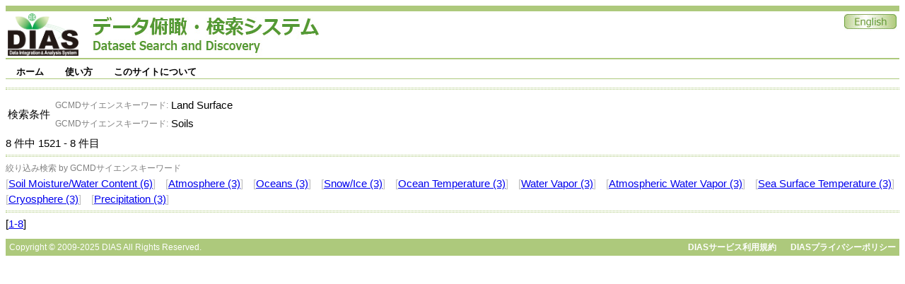

--- FILE ---
content_type: text/html;charset=UTF-8
request_url: https://search.diasjp.net/search?lang=ja&amp;ex=true&amp;ex=jdc&amp;ex=jalter&amp;ex=nipr&amp;ex=ads&amp;start=130&amp;num=10&amp;k_type=gcmdsk&amp;k_value=Carbon%20and%20Hydrocarbon%20Compounds&start=1520&num=10&k_type=gcmdsk&k_value=Land%20Surface&k_type=gcmdsk&k_value=Soils
body_size: 9256
content:
<!DOCTYPE html PUBLIC "-//W3C//DTD XHTML 1.0 Transitional//EN" "http://www.w3.org/TR/xhtml1/DTD/xhtml1-transitional.dtd">
<html>
<head>
<META http-equiv="Content-Type" content="text/html; charset=UTF-8">
<meta http-equiv="Pragma" content="no-cache">
<meta http-equiv="content-type" content="text/html; charset=UTF-8">
<meta http-equiv="content-style-type" content="text/css; charset=UTF-8">
<meta http-equiv="content-script-type" content="javascript">
<meta http-equiv="content-language" content="ja">
<link type="text/css" rel="stylesheet" href="css/menu.css">
<link type="text/css" rel="stylesheet" href="css/dias-portal.css">
<script>(function(w,d,s,l,i){w[l]=w[l]||[];w[l].push({'gtm.start':new Date().getTime(),event:'gtm.js'});var f=d.getElementsByTagName(s)[0],j=d.createElement(s),dl=l!='dataLayer'?'&l='+l:'';j.async=true;j.src='https://www.googletagmanager.com/gtm.js?id='+i+dl;f.parentNode.insertBefore(j,f);})(window,document,'script','dataLayer','GTM-56TT38HH');</script>
<script async="true" src="https://www.googletagmanager.com/gtag/js?id=G-KZH5BZ3BDJ"></script><script>
  window.dataLayer = window.dataLayer || [];
  function gtag(){dataLayer.push(arguments);}
  gtag('js', new Date());
  gtag('config', 'G-KZH5BZ3BDJ');
</script><script type="text/javascript" src="js/util.js"> </script><script type="text/javascript" src="js/menu.js"> </script><script type="text/javascript" src="js/dias-portal.js"> </script>
<title>検索結果 - DIASデータ俯瞰・検索システム</title>
</head>
<body>
<noscript>
<iframe width="0" style="display:none;visibility:hidden" height="0" src="https://www.googletagmanager.com/ns.html?id=GTM-56TT38HH"></iframe>
</noscript>
<table class="header">
<tr valign="bottom">
<td><a href="https://diasjp.net/"><img width="100" height="60" border="0" src="./img/DIAS_logo.png"></a><span style="margin-left: 20px;"></span><a href="./"><img border="0" src="./img/system_name.jpg"></a></td><td></td><td valign="top" align="right"><a href="search?lang=en&amp;amp;ex=true&amp;amp;ex=jdc&amp;amp;ex=jalter&amp;amp;ex=nipr&amp;amp;ex=ads&amp;amp;start=130&amp;amp;num=10&amp;amp;k_type=gcmdsk&amp;amp;k_value=Carbon%20and%20Hydrocarbon%20Compounds&amp;start=1520&amp;num=10&amp;k_type=gcmdsk&amp;k_value=Land%20Surface&amp;k_type=gcmdsk&amp;k_value=Soils"><img border="0" src="./img/en.jpg"></a></td>
</tr>
</table>
<div style="height:7px;"></div>
<ul id="menu" class="menu">
<li>
<a class="menulink" href="./">ホーム</a>
<ul>
<li>
<a href="./ja/list">データセット一覧</a>
</li>
</ul>
</li>
<li>
<a class="menulink" href="./ja/manual.html">使い方</a>
<ul>
<li>
<a href="./ja/manual.html#search">検索</a>
</li>
<li>
<a href="./ja/manual.html#download">ダウンロード</a>
</li>
</ul>
</li>
<li>
<a class="menulink" href="./ja/about.html">このサイトについて</a>
<ul>
<li>
<a href="./ja/about.html#contact">ご意見・ご要望</a>
</li>
<li>
<a href="./ja/about.html#inquiry">問合せ</a>
</li>
</ul>
</li>
</ul>
<span style="clear:both;"></span>
<div style="height:7px;"></div>
<script type="text/javascript">
var menu=new menu.dd("menu");
menu.init("menu","menuhover");
  </script>
<div class="hr">
<hr>
</div>
<table>
<tr>
<td>検索条件</td><td>
<table>
<tr>
<td align="right"><small style="color:gray;">GCMDサイエンスキーワード: </small></td><td>Land Surface</td>
</tr>
<tr>
<td align="right"><small style="color:gray;">GCMDサイエンスキーワード: </small></td><td>Soils</td>
</tr>
</table>
</td>
</tr>
</table>8
      件中
      1521
      -
      8
      件目
     <div class="hr">
<hr>
</div>
<div>
<small style="color:gray;">絞り込み検索 by GCMDサイエンスキーワード</small>
<br>
<font color="silver">[</font><a href="search?lang=ja&amp;amp;ex=true&amp;amp;ex=jdc&amp;amp;ex=jalter&amp;amp;ex=nipr&amp;amp;ex=ads&amp;amp;start=130&amp;amp;num=10&amp;amp;k_type=gcmdsk&amp;amp;k_value=Carbon%20and%20Hydrocarbon%20Compounds&amp;start=1520&amp;num=10&amp;k_type=gcmdsk&amp;k_value=Land%20Surface&amp;k_type=gcmdsk&amp;k_value=Soils&amp;k_type=gcmdsk&amp;k_value=Soil Moisture/Water Content">Soil Moisture/Water Content (6)</a><font color="silver">]</font> <span class="space10"></span><font color="silver">[</font><a href="search?lang=ja&amp;amp;ex=true&amp;amp;ex=jdc&amp;amp;ex=jalter&amp;amp;ex=nipr&amp;amp;ex=ads&amp;amp;start=130&amp;amp;num=10&amp;amp;k_type=gcmdsk&amp;amp;k_value=Carbon%20and%20Hydrocarbon%20Compounds&amp;start=1520&amp;num=10&amp;k_type=gcmdsk&amp;k_value=Land%20Surface&amp;k_type=gcmdsk&amp;k_value=Soils&amp;k_type=gcmdsk&amp;k_value=Atmosphere">Atmosphere (3)</a><font color="silver">]</font> <span class="space10"></span><font color="silver">[</font><a href="search?lang=ja&amp;amp;ex=true&amp;amp;ex=jdc&amp;amp;ex=jalter&amp;amp;ex=nipr&amp;amp;ex=ads&amp;amp;start=130&amp;amp;num=10&amp;amp;k_type=gcmdsk&amp;amp;k_value=Carbon%20and%20Hydrocarbon%20Compounds&amp;start=1520&amp;num=10&amp;k_type=gcmdsk&amp;k_value=Land%20Surface&amp;k_type=gcmdsk&amp;k_value=Soils&amp;k_type=gcmdsk&amp;k_value=Oceans">Oceans (3)</a><font color="silver">]</font> <span class="space10"></span><font color="silver">[</font><a href="search?lang=ja&amp;amp;ex=true&amp;amp;ex=jdc&amp;amp;ex=jalter&amp;amp;ex=nipr&amp;amp;ex=ads&amp;amp;start=130&amp;amp;num=10&amp;amp;k_type=gcmdsk&amp;amp;k_value=Carbon%20and%20Hydrocarbon%20Compounds&amp;start=1520&amp;num=10&amp;k_type=gcmdsk&amp;k_value=Land%20Surface&amp;k_type=gcmdsk&amp;k_value=Soils&amp;k_type=gcmdsk&amp;k_value=Snow/Ice">Snow/Ice (3)</a><font color="silver">]</font> <span class="space10"></span><font color="silver">[</font><a href="search?lang=ja&amp;amp;ex=true&amp;amp;ex=jdc&amp;amp;ex=jalter&amp;amp;ex=nipr&amp;amp;ex=ads&amp;amp;start=130&amp;amp;num=10&amp;amp;k_type=gcmdsk&amp;amp;k_value=Carbon%20and%20Hydrocarbon%20Compounds&amp;start=1520&amp;num=10&amp;k_type=gcmdsk&amp;k_value=Land%20Surface&amp;k_type=gcmdsk&amp;k_value=Soils&amp;k_type=gcmdsk&amp;k_value=Ocean Temperature">Ocean Temperature (3)</a><font color="silver">]</font> <span class="space10"></span><font color="silver">[</font><a href="search?lang=ja&amp;amp;ex=true&amp;amp;ex=jdc&amp;amp;ex=jalter&amp;amp;ex=nipr&amp;amp;ex=ads&amp;amp;start=130&amp;amp;num=10&amp;amp;k_type=gcmdsk&amp;amp;k_value=Carbon%20and%20Hydrocarbon%20Compounds&amp;start=1520&amp;num=10&amp;k_type=gcmdsk&amp;k_value=Land%20Surface&amp;k_type=gcmdsk&amp;k_value=Soils&amp;k_type=gcmdsk&amp;k_value=Water Vapor">Water Vapor (3)</a><font color="silver">]</font> <span class="space10"></span><font color="silver">[</font><a href="search?lang=ja&amp;amp;ex=true&amp;amp;ex=jdc&amp;amp;ex=jalter&amp;amp;ex=nipr&amp;amp;ex=ads&amp;amp;start=130&amp;amp;num=10&amp;amp;k_type=gcmdsk&amp;amp;k_value=Carbon%20and%20Hydrocarbon%20Compounds&amp;start=1520&amp;num=10&amp;k_type=gcmdsk&amp;k_value=Land%20Surface&amp;k_type=gcmdsk&amp;k_value=Soils&amp;k_type=gcmdsk&amp;k_value=Atmospheric Water Vapor">Atmospheric Water Vapor (3)</a><font color="silver">]</font> <span class="space10"></span><font color="silver">[</font><a href="search?lang=ja&amp;amp;ex=true&amp;amp;ex=jdc&amp;amp;ex=jalter&amp;amp;ex=nipr&amp;amp;ex=ads&amp;amp;start=130&amp;amp;num=10&amp;amp;k_type=gcmdsk&amp;amp;k_value=Carbon%20and%20Hydrocarbon%20Compounds&amp;start=1520&amp;num=10&amp;k_type=gcmdsk&amp;k_value=Land%20Surface&amp;k_type=gcmdsk&amp;k_value=Soils&amp;k_type=gcmdsk&amp;k_value=Sea Surface Temperature">Sea Surface Temperature (3)</a><font color="silver">]</font> <span class="space10"></span><font color="silver">[</font><a href="search?lang=ja&amp;amp;ex=true&amp;amp;ex=jdc&amp;amp;ex=jalter&amp;amp;ex=nipr&amp;amp;ex=ads&amp;amp;start=130&amp;amp;num=10&amp;amp;k_type=gcmdsk&amp;amp;k_value=Carbon%20and%20Hydrocarbon%20Compounds&amp;start=1520&amp;num=10&amp;k_type=gcmdsk&amp;k_value=Land%20Surface&amp;k_type=gcmdsk&amp;k_value=Soils&amp;k_type=gcmdsk&amp;k_value=Cryosphere">Cryosphere (3)</a><font color="silver">]</font> <span class="space10"></span><font color="silver">[</font><a href="search?lang=ja&amp;amp;ex=true&amp;amp;ex=jdc&amp;amp;ex=jalter&amp;amp;ex=nipr&amp;amp;ex=ads&amp;amp;start=130&amp;amp;num=10&amp;amp;k_type=gcmdsk&amp;amp;k_value=Carbon%20and%20Hydrocarbon%20Compounds&amp;start=1520&amp;num=10&amp;k_type=gcmdsk&amp;k_value=Land%20Surface&amp;k_type=gcmdsk&amp;k_value=Soils&amp;k_type=gcmdsk&amp;k_value=Precipitation">Precipitation (3)</a><font color="silver">]</font> <span class="space10"></span>
</div>
<div class="hr">
<hr>
</div>
<div id="result_content">
<ul class="dias"></ul>
</div>
     [<a href="search?lang=ja&amp;amp;ex=true&amp;amp;ex=jdc&amp;amp;ex=jalter&amp;amp;ex=nipr&amp;amp;ex=ads&amp;amp;start=130&amp;amp;num=10&amp;amp;k_type=gcmdsk&amp;amp;k_value=Carbon%20and%20Hydrocarbon%20Compounds&amp;start=0&amp;num=10">1-8</a>]
    <div class="hr_text">
<div style="float:left;">Copyright &copy; 2009-2025 DIAS All Rights Reserved.</div>
<div style="text-align:right;">
<a class="footer" href="https://diasjp.net/terms/">DIASサービス利用規約</a><span style="display:inline-block;width:20px;"></span><a class="footer" href="https://diasjp.net/privacy/">DIASプライバシーポリシー</a>
</div>
</div>
</body>
</html>

